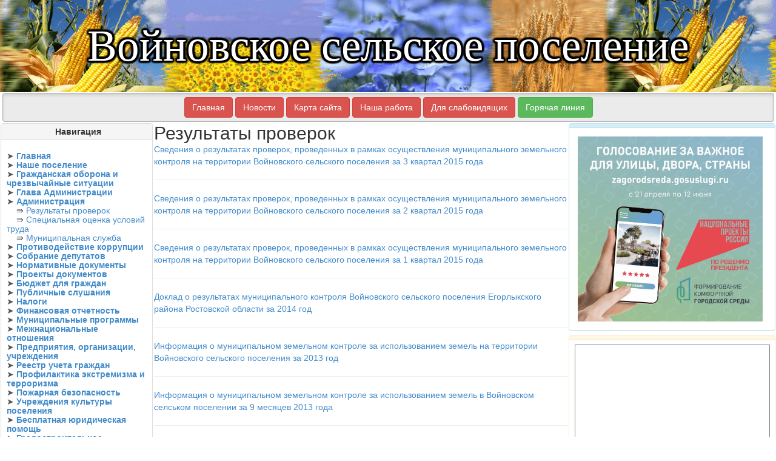

--- FILE ---
content_type: text/html; charset=UTF-8
request_url: https://adminvsp.ru/03_administracia/01_rezults
body_size: 121001
content:

<!DOCTYPE html>
<html lang="ru">

<head>

    <meta charset="utf-8">
    <meta http-equiv="X-UA-Compatible" content="IE=edge">
    <meta name="viewport" content="width=device-width, initial-scale=1.0">    
    <meta name="description" content="Оффициальный сайт Администрация Войновского сельского поселения">
    <meta name="keywords" content="site_keywords">    
        <link rel="shortcut icon" href="https://adminvsp.ru/favicon.png">
    <title>Результаты проверок</title>

<link rel="stylesheet" type="text/css" href="/themes/default/assets/css/bootstrap.css" />



    <link href="https://adminvsp.ru/plugins/pagination/lib/css/pagination.css" rel="stylesheet"><link href="https://adminvsp.ru/plugins/comments/lib/css/shell.css" rel="stylesheet">
    <!-- HTML5 shim and Respond.js IE8 support of HTML5 elements and media queries -->
    <!--[if lt IE 9]>
      <script src="https://oss.maxcdn.com/libs/html5shiv/3.7.0/html5shiv.js"></script>
      <script src="https://oss.maxcdn.com/libs/respond.js/1.3.0/respond.min.js"></script>
    <![endif]-->


<!--Спойлеры -->
<script type="text/javascript">
function view(n) {
    style = document.getElementById(n).style;
    style.display = (style.display == 'block') ? 'none' : 'block';
}
</script>
  </head>
  <body>

    <!-- Wrap all page content here -->
    <div id="wrap">
<table width="100%">
<tr><td id="normvis" height="150" background="/images/header.png"><center><h2 class=texsha>Войновское сельское поселение</h2></center></td></tr>
</table>


<table width="100%"><tr>

<td></td>
<td><div  class="btn-default btn btn-block active nohover">
<center>
<a href="https://adminvsp.ru/" class="  btn btn-danger" role="button">Главная</a>
<a href="https://adminvsp.ru/blog" class="  btn btn-danger" role="button">Новости</a>
<a href="https://adminvsp.ru/map" class="  btn btn-danger" role="button">Карта сайта</a>
<a href="https://adminvsp.ru/noind/nasha_rabota" class="  btn btn-danger" role="button">Наша работа</a>

<a id="specialButton" href="#" class="btn btn-danger">Для слабовидящих</a>
<a href="https://adminvsp.ru/noind/hotline" class="  btn btn-success" role="button">Горячая линия</a>
</div>





</center>
</div></td>
<td></td>

</tr></table><table border="0">

<tr><td align="left" width="300" valign="top">
<div class="panel panel-default"><div class="panel-heading">
<b><center>               Навигация              </center></b></div><div class="panel-body"><div class="blog_content">
<div>
<h5>➤ <b><a href=https://adminvsp.ru/00_main>Главная</a></b><br>➤ <b><a href=https://adminvsp.ru/01_nashe_poselenie>Наше поселение</a></b><br>➤ <b><a href=https://adminvsp.ru/024>Гражданская оборона и чрезвычайные ситуации</a></b><br>➤ <b><a href=https://adminvsp.ru/02_glava_administracii>Глава Администрации</a></b><br>➤ <b><a href=https://adminvsp.ru/03_administracia>Администрация</a></b><br>    ⇛ <a href=https://adminvsp.ru/03_administracia/01_rezults>Результаты проверок</a><br>    ⇛ <a href=https://adminvsp.ru/03_administracia/04_SOUT>Специальная оценка условий труда</a><br>    ⇛ <a href=https://adminvsp.ru/03_administracia/ms>Муниципальная служба</a><br>➤ <b><a href=https://adminvsp.ru/04_corruption>Противодействие коррупции</a></b><br>➤ <b><a href=https://adminvsp.ru/05_sobr_dep>Собрание депутатов</a></b><br>➤ <b><a href=https://adminvsp.ru/06_ndocs>Нормативные документы</a></b><br>➤ <b><a href=https://adminvsp.ru/07_pr_doc>Проекты документов</a></b><br>➤ <b><a href=https://adminvsp.ru/08_budget>Бюджет для граждан</a></b><br>➤ <b><a href=https://adminvsp.ru/09_pub_sl>Публичные слушания</a></b><br>➤ <b><a href=https://adminvsp.ru/10_nalogi>Налоги</a></b><br>➤ <b><a href=https://adminvsp.ru/11_fin_otch>Финансовая отчетность</a></b><br>➤ <b><a href=https://adminvsp.ru/12_mun_prog>Муниципальные программы</a></b><br>➤ <b><a href=https://adminvsp.ru/13_Mo>Межнациональные отношения</a></b><br>➤ <b><a href=https://adminvsp.ru/13_preg_org>Предприятия, организации, учреждения</a></b><br>➤ <b><a href=https://adminvsp.ru/14_reestr>Реестр учета граждан</a></b><br>➤ <b><a href=https://adminvsp.ru/15_extremist_pro>Профилактика экстремизма и терроризма</a></b><br>➤ <b><a href=https://adminvsp.ru/16_pozhbez>Пожарная безопасность</a></b><br>➤ <b><a href=https://adminvsp.ru/17_uch_kult>Учреждения культуры поселения</a></b><br>➤ <b><a href=https://adminvsp.ru/18_bezpl_yur_pom>Бесплатная юридическая помощь</a></b><br>➤ <b><a href=https://adminvsp.ru/19_grad_zon>Градостроительное зонирование</a></b><br>➤ <b><a href=https://adminvsp.ru/20_kobn>Кадастровая оценка объектов недвижимости</a></b><br>➤ <b><a href=https://adminvsp.ru/21_ioos>Информация об объектах, находящихся в муниципальной собственности</a></b><br>➤ <b><a href=https://adminvsp.ru/23_vpr>Выявление правообладателей ранее учтенных объектов недвижимости</a></b><br>➤ <b><a href=https://adminvsp.ru/26_ib>Инициативное бюджетировние</a></b><br>➤ <b><a href=https://adminvsp.ru/28_mk>Муниципальный контроль</a></b><br>➤ <b><a href=https://adminvsp.ru/30_reekl>Реестр кладбищ</a></b><br>➤ <b><a href=https://adminvsp.ru/adm_regl>Административные регламенты</a></b><br>➤ <b><a href=https://adminvsp.ru/fingram>Финансовая грамотность</a></b><br>➤ <b><a href=https://adminvsp.ru/ip>Малое и среднее предпринимательство</a></b><br>➤ <b><a href=https://adminvsp.ru/kadastr>Кадастровая палата</a></b><br>➤ <b><a href=https://adminvsp.ru/kazachestvo>Казачество</a></b><br>➤ <b><a href=https://adminvsp.ru/mszu>Массовые социально значимые услуги</a></b><br>➤ <b><a href=https://adminvsp.ru/obr_gr>Обращения граждан</a></b><br>➤ <b><a href=https://adminvsp.ru/prinf>Прокуратура информирует</a></b><br>➤ <b><a href=https://adminvsp.ru/torgi_>Торги</a></b><br>➤ <b><a href=https://adminvsp.ru/tos>Территориальное общественное самоуправление (ТОС)</a></b><br>➤ <b><a href=https://adminvsp.ru/vuk>ВИРТУАЛЬНЫЙ УЧЕБНО-КОНСУЛЬТАЦИОННЫЙ ПУНКТ ПО ГРАЖДАНСКОЙ ОБОРОНЕ</a></b><br></h5>
</div></div></div></div>

<div class="panel panel-info"><div class="panel-heading">
<b><center>Мы вконтакте</center></b></div><div class="panel-body"><div class="blog_content">
<div>

  <img src="/themes/default/qr1.png" width="100%" alt="image format png" />
  <img src="/themes/default/qr2.png" width="100%" alt="image format png" />

</div></div></div></div>

<div class="panel panel-primary"><div class="panel-heading">
<b></b></div><div class="panel-body"><div class="blog_content">
<div>

<center><a href="http://gosuslugi.ru/" target="_blank" title="Баннер Единого портала государственных и муниципальных услуг (функций)"><img alt="Баннер Единого портала государственных и муниципальных услуг (функций)" src="/themes/default/img/gosuslugi.png"/></a></center>


<a href="https://letters.donland.ru/" class="btn-primary btn">Электронная приемая граждан</a>
    <script type="text/javascript">
       (function(d, t, p) {
           var j = d.createElement(t); j.async = true; j.type = "text/javascript";
           j.src = ("https:" == p ? "https:" : "http:") + "//stat.sputnik.ru/cnt.js";
           var s = d.getElementsByTagName(t)[0]; s.parentNode.insertBefore(j, s);
       })(document, "script", document.location.protocol);
    </script>
<hr><center><a href="https://zakaz.donland.ru"><img width="75%" src="[data-uri]"></a></center>
</div></div></div>


</td>
<td align="left" width="100%" id="Na40" valign="top">
<h2>Результаты проверок</h2>
<p><a href=" /administration/rez_prov/3kv_2015.docx" target="_blank">Сведения о результатах проверок, проведенных в рамках осуществления муниципального земельного контроля на территории Войновского сельского поселения за 3 квартал  2015 года</a></p>
<hr>
<p><a href=" /administration/rez_prov/2kv_2015.doc" target="_blank">Сведения о результатах проверок, проведенных в рамках осуществления муниципального земельного контроля на территории Войновского сельского поселения за 2 квартал  2015 года</a></p>
<hr>
<p><a href=" /administration/rez_prov/1kv_2015.doc" target="_blank">Сведения о результатах проверок, проведенных в рамках осуществления муниципального земельного контроля на территории Войновского сельского поселения за 1 квартал  2015 года</a></p>
<hr>
<p><a href=" /administration/rez_prov/dokl_2014.doc" target="_blank">Доклад о результатах муниципального контроля Войновского сельского поселения Егорлыкского района Ростовской области за 2014 год</a></p>
<hr>
<p><a href=" /administration/rez_prov/info_prov_2013.doc" target="_blank">Информация о муниципальном земельном контроле за использованием земель на территории Войновского сельского поселения за 2013 год</a></p>
<hr>
<p><a href=" /administration/rez_prov/rez_prov_9mes_2013.xls" target="_blank">Информация о муниципальном земельном контроле за использованием земель в Войновском селськом поселении за 9 месяцев 2013 года</a></p>
<hr>
<p><a href=" /administration/rez_prov/rez_prov_6mes_2013.xls" target="_blank">Информация о муниципальном земельном контроле за использованием земель в Войновском селськом поселении за 6 месяцев 2013 года</a></p>
<hr></td>
<td align="left" valign="top">



<div class="panel panel-info"><div class="panel-heading"></div><div class="panel-body"><div class="blog_content">
<div>

<a href="https://zagorodsreda.gosuslugi.ru/?utm_source=cur61&utm_medium=mail" ><img style="margin:5px" src="/themes/default/img/00.png" width="95%"></a>
</div></div></div></div>



<div class="panel panel-warning"><div class="panel-heading"></div><div class="panel-body"><div class="blog_content">
<div>

<div id="e329fb40-widget-pos" style="width: 320px; height: 577px; border: 1px solid gray;"></div>
<script id="e329fb40" src="https://pos.gosuslugi.ru/og/widget/js/main.js" data-src-host="https://pos.gosuslugi.ru/og" data-org-id="9670"></script>

</div></div></div></div>





<div class="panel panel-danger"><div class="panel-heading"><b><center>До Нового Года осталось:</center></b></div><div class="panel-body"><div class="blog_content">
<div>
<script type="text/javascript" src="https://adminvsp.ru/themes/default/assets/js/counter.js"></script>
<center><div id="countdown"></div></center>
</div></div></div></div>



<div class="panel panel-warning"><div class="panel-heading"><b><center>Столкнулись с проблемой — сообщите о ней!</center></b></div><div class="panel-body"><div class="blog_content">
<div>
<a href="/themes/default/qr3.png" rel="iload"><img style="margin:5px" src="/themes/default/qr3.png" width="95%"></a>
</div></div></div></div></td></tr>

</table>

    </div>
    <div id="footer">
      <div class="container">


<p><a href="/files/footer/001.docx" target="_blank">📝Памятка "Стерилизация собак и кошек"</a></p>
<p><a href="/files/footer/002.docx" target="_blank">📝Памятка "Правила содержания и выгула собак"</a></p>
<p><a href="http://voynovskoe.ru/other/pam_antiterror.doc" target="_blank">📝 Памятка поведения при возникновении угрозы совершения террористической акции</a></p>

<p><strong>Администрация муниципального образования &laquo;Войновское сельское поселение&raquo; расположена по адресу: 347676, Ростовская область, Егорлыкский район, хутор Войнов, ул. Садовая, 30</strong></p>
<p>Глава Администрации Войновского сельского поселения &ndash;&nbsp;Гавриленко Владимир Викторович &ndash; телефон/факс: 8 (86370)-43-1-42.<br />
Приемные дни: вторник, среда с 9:00 до 12:00 час., четверг с 14:00 до 17:00 час.</p>
<p>Электронная почта:&nbsp;<a href="mailto:sp10107@egor.donpac.ru">sp10107@donpac.ru</a></p>


<p><a href="http://donland.ru/Default.aspx?pageid=127246" target="_blank">Опрос населения об оценке эффективности деятельности руководителей органов местного самоуправления муниципальных образований, унитарных предприятий и учреждений, акционерных обществ, осуществляющих оказание услуг населению (Опрос проводится по итогам работы руководителей за 2014 год в период с 01.02.2015 по 01.04.2015) (Ссылка на Официальный портал Правительства Ростовской области)</a></p>

<p><a href="https://lk2.service.nalog.ru/lk/" target="_blank" title="Для перехода к сервису «Личный кабинет налогоплательщика для физических лиц» нажмите на изображение"><img alt="" src="http://voynovskoe.ru/images/lk1.gif" /></a></p>
<center><a href="https://mineconomikiro.donland.ru/documents/active/131170/"><img width="75%" src="[data-uri]"></a></center>

<p>&copy; Официальный сайт Администрации Войновского сельского поселения. 2014-2019</p>

      </div>
    </div>




    <script src="https://adminvsp.ru/themes/default/assets/js/jquery.min.js"></script>
<script src="https://adminvsp.ru/themes/default/assets/js/uhpvfull.js"></script>
    <script src="https://adminvsp.ru/themes/default/assets/js/bootstrap.js"></script>
    <script src="https://adminvsp.ru/themes/default/assets/js/iLoad.js"></script>

<div style="display: none;">
<!--LiveInternet counter-->
<a href="//www.liveinternet.ru/click" target="_blank"><img id="licnt42D6" width="88" height="120" style="border:0" title="LiveInternet: показано количество просмотров и посетителей" src="[data-uri]" alt=""/></a><script>(function(d,s){d.getElementById("licnt42D6").src="//counter.yadro.ru/hit?t27.6;r"+escape(d.referrer)+((typeof(s)=="undefined")?"":";s"+s.width+"*"+s.height+"*"+(s.colorDepth?s.colorDepth:s.pixelDepth))+";u"+escape(d.URL)+";h"+escape(d.title.substring(0,150))+";"+Math.random()})(document,screen)</script>
<!--/LiveInternet-->
<!-- Yandex.Metrika informer --><a href="https://metrika.yandex.ru/stat/?id=28361531&amp;from=informer" target="_blank" rel="nofollow"><img src="//bs.yandex.ru/informer/28361531/1_1_FFFFFFFF_EFEFEFFF_0_uniques" style="width:80px; height:15px; border:0;" alt="Яндекс.Метрика" title="Яндекс.Метрика: данные за сегодня (уникальные посетители)" onclick="try{Ya.Metrika.informer({i:this,id:28361531,lang:'ru'});return false}catch(e){}"/></a><!-- /Yandex.Metrika informer --><!-- Yandex.Metrika counter --><script type="text/javascript">(function (d, w, c) { (w[c] = w[c] || []).push(function() { try { w.yaCounter28361531 = new Ya.Metrika({id:28361531, webvisor:true, clickmap:true, trackLinks:true, accurateTrackBounce:true}); } catch(e) { } }); var n = d.getElementsByTagName("script")[0], s = d.createElement("script"), f = function () { n.parentNode.insertBefore(s, n); }; s.type = "text/javascript"; s.async = true; s.src = (d.location.protocol == "https:" ? "https:" : "http:") + "//mc.yandex.ru/metrika/watch.js"; if (w.opera == "[object Opera]") { d.addEventListener("DOMContentLoaded", f, false); } else { f(); } })(document, window, "yandex_metrika_callbacks");</script><noscript><div><img src="//mc.yandex.ru/watch/28361531" style="position:absolute; left:-9999px;" alt="" /></div></noscript><!-- /Yandex.Metrika counter -->
< id="normvis" style="position: fixed;bottom:-2px; clear: both; right:-2px;"><a href="/index.php?wb"><img src="/images/eye.png" border="0" width="100" title="Для слабовидящих"></a></span>


    <script src="https://adminvsp.ru/plugins/pagination/lib/js/pagination.js"></script>





 </body>
</html>

--- FILE ---
content_type: text/css
request_url: https://adminvsp.ru/plugins/pagination/lib/css/pagination.css
body_size: 987
content:
.blog_posts
{
	background:#FFF;
	display:block;
	border-radius:.25em;
	margin:.25em auto;
	padding:.3em;
}

.blog_title
{
	display:block;
	margin:0;
}

.blog_title a
{
	color:#555;
	padding:.25em;
}

.blog_title a:hover
{
	color:#222;
	text-decoration:none;
}

.blog_date
{
	display:block;
	background:#F8F8F8;
	color:#555;
	border-color:#E7E7E7;
	border-style:solid;
	border-width:0 0 1px;
	padding:.2em;
}

.blog_content
{
	display:block;
	background:#FFF;
	color:#555;
	border-radius:.25em;
	padding:.25em;
}

.pagination>li>a,.pagination>li>span
{
	position:relative;
	float:left;
	margin-left:-1px;
	line-height:1.428571;
	text-decoration:none;
	background-color:#FFF;
	border:1px solid #EEE;
	color:#555;
	padding:6px 12px;
}

.pagination>.active>a,.pagination>.active>span,.pagination>.active>a:hover,.pagination>.active>span:hover,.pagination>.active>a:focus,.pagination>.active>span:focus
{
	z-index:2;
	color:#FFF;
	cursor:default;
	background-color:#555;
	border-color:#222;
}

--- FILE ---
content_type: text/css
request_url: https://adminvsp.ru/plugins/comments/lib/css/shell.css
body_size: 3425
content:
.comment-header
{
	padding-top:2em;
	margin:-.5em 0 1em;
}

.comment-list,.comment-list li
{
	list-style:none;
	margin:0;
	padding:0;
}

.comment-list
{
	margin-bottom:2em;
}

.comment-list .comment
{
	border-top:1px dashed #F2F5F5;
	padding:1em;
}

.comment-list-reply
{
	margin-left:1em;
	padding-left:40px;
}

.comment-list-reply-line-1 div:first-child
{
	text-align:right;
	margin-top:-2em;
	padding:1em;
}

.comment-avatar img
{
	display:block;
	max-width:none;
	max-height:none;
	min-width:0;
	min-height:0;
	background:none;
	border:none;
	outline:none;
	overflow:hidden;
	margin:0;
	padding:0;
}

.comment-detail
{
	overflow:hidden;
}

.comment-name
{
	font-weight:700;
	float:left;
}

.comment-time
{
	float:right;
}

.comment-message
{
	padding-top:5px;
	margin-top:5px;
	border-top:1px solid #F2F5F5;
}

.comment-footer-line-1
{
	text-align:right;
}

.comment-pager
{
	line-height:2.1em;
	margin:0 0 1em;
}

.comment-pager a,.comment-pager span
{
	display:inline;
	background-color:#F7F7F7;
	border:1px solid transparent;
	color:#aaa;
	text-decoration:none!important;
	-webkit-border-radius:3px;
	-moz-border-radius:3px;
	border-radius:3px;
	padding:3px 7px;
}

.comment-pager a
{
	background-color:#005C8B;
	color:#FFF;
}

.comment-pager a:focus,.comment-pager a:hover
{
	background-color:#156C98;
}

.comment-form:after,.comment-form-reply:after
{
	content:" ";
	display:table;
	clear:both;
}

.comment-list .comment-form
{
	margin-bottom:10em;
}

.comment-list .comment-guest .comment-form
{
	margin-right:-1em;
	margin-left:-1em;
}

.comment-form-name,.comment-form-email,.comment-form-url,.comment-form-math
{
	float:left;
	clear:left;
	width:180px;
	margin:0 0 10px;
}

.comment-form-message
{
	margin:0 0 10px 190px;
}

.comment-form .comment-form-status
{
	padding-top:2em;
}

.comment-form input,.comment-form textarea,.comment-form-reply input,.comment-form-reply textarea
{
	display:block;
	width:100%;
}

.comment-form-message textarea
{
	height:150px;
}

.comment-form-math span
{
	padding-top:4px;
}

.comment-form-math span:after
{
	content:" = ";
}

.comment-form-math input
{
	width:30px;
	margin:0 0 0 10px;
}

.comment-form-submit
{
	display:block;
	float:right;
}

.comment-form-cancel
{
	display:block;
	float:left;
}

.comment-is-admin,.comment-reply-cancel
{
	font-weight:400;
	margin-right:1em;
	position:relative;
	top:1px;
}

.message-error,.message-success
{
	line-height:1;
	border:1px solid;
	border-radius:3px;
	margin:0 0 1em;
	padding:.9em 1em;
}

.message-error
{
	background-color:#FFE8ED;
	color:#A59395;
	border-color:#F2DCE1;
}

.message-success
{
	background-color:#EAFFE8;
	color:#A2B2A2;
	border-color:#E1F5DF;
}

.comment-list .comment-admin
{
	background-color:#F2F5F5;
	border-top-color:#E3E8E8;
}

.comment-list-reply .comment-reply,span.comment-pager-prev,span.comment-pager-next
{
	display:none;
}

.comment-list-reply .comment-message,.comment-list .comment-admin .comment-message
{
	border-top-color:#E3E8E8;
}

.comment-avatar,.comment-form-math span,.comment-form-math input
{
	float:left;
}

.comment-avatar + .comment-detail,.comment-avatar + .comment-detail + .comment-message
{
	margin-left:50px;
}

@media max-width600px {
	.comment-form-name,.comment-form-email,.comment-form-url,.comment-form-math,.comment-form-message
	{
		display:block;
		float:none;
		width:auto;
		margin-left:0;
		overflow:hidden;
	}
	
	.comment-list-reply
	{
		padding-left:1em;
	}
}

--- FILE ---
content_type: application/javascript
request_url: https://adminvsp.ru/themes/default/assets/js/uhpvfull.js
body_size: 52121
content:
var $ua=window.navigator.userAgent;
var $msie=$ua.indexOf("MSIE ");
var $special;
jQuery("html").hide();
(function($) {
    $.fn.removeClassWild=function(mask) {
        return this.removeClass(function(index, cls) {
            var re=mask.replace(/\*/g, "\\S+");
            return(cls.match(new RegExp("\\b"+re+"", "g"))||[]).join(" ")
        }
        )
    }
    ;
    special= {
        Reset:function() {
            $special= {
                active: 1, color: 1, font_family: 1, font_size: 1, line_height: 1, letter_spacing: 1, images: 1
            }
            ;
            $.cookie("special", $special, {
                path: "/"
            }
            )
        }
        , Set:function() {
            $("html").removeClassWild("special-*").addClass("special-color-"+$special.color).addClass("special-font-size-"+$special.font_size).addClass("special-font-family-"+$special.font_family).addClass("special-line-height-"+$special.line_height).addClass("special-letter-spacing-"+$special.letter_spacing).addClass("special-images-"+$special.images);
            $("#special button").removeClass("active");
            $(".special-color button[value="+$special.color+"]").addClass("active");
            $(".special-font-size button[value="+$special.font_size+"]").addClass("active");
            $(".special-font-family button[value="+$special.font_family+"]").addClass("active");
            $(".special-line-height button[value="+$special.line_height+"]").addClass("active");
            $(".special-letter-spacing button[value="+$special.letter_spacing+"]").addClass("active");
            $(".special-images button").val($special.images);
            special.ToggleImages()
        }
        , ToggleImages:function() {
            $("img").each(function() {
                if($special.images) {
                    if($(this).data("src"))$(this).attr("src", $(this).data("src"));
                    if($(this).data("srcset"))$(this).attr("srcset", $(this).data("srcset"))
                }
                else {
                    $(this).data("src", $(this).attr("src"));
                    if($(this).attr("srcset"))$(this).data("srcset", $(this).attr("srcset"));
                    $(this).removeAttr("src");
                    if($(this).attr("srcset"))$(this).removeAttr("srcset")
                }
            }
            )
        }
        , Off:function() {
            if($("#specialButton").length) {
                $("html").removeClass("special").removeClassWild("special-*");
                $("i.special-audio").remove();
                if(responsiveVoice.isPlaying())responsiveVoice.cancel();
                $("audio").remove();
                $("#special").remove();
                $.removeCookie("special", {
                    path: "/"
                }
                );
                $("#specialButton").show()
            }
            else {
                if($msie>0) {
                    var url=window.location+"";
                    if(url.indexOf("template=")>=0) {
                        window.location=url.replace(/template=\d+/g, "template=0")
                    }
                    else {
                        window.location=url+"?template=0"
                    }
                }
                else {
                    $.post(window.location.origin+window.location.pathname, {
                        template: 0
                    }
                    , function() {
                        window.location=window.location.origin+window.location.pathname
                    }
                    )
                }
            }
        }
        , On:function() {
            $("head").append($('<link rel="stylesheet" type="text/css" />').attr("href", "/themes/default/assets/js/special.css"));
            if(!$special)special.Reset();
            if($("#specialButton").length) {
                $special.active=1;
                $.cookie("special", $special, {
                    path: "/"
                }
                );
                $("#specialButton").hide()
            }
            $("html").addClass("special");
            $("body").prepend($($tpl));
            special.Set();
            $("#special button").on("click", function() {
                var parent=$(this).parent().attr("class").replace("special-", "");
                if(parent) {
                    $("#special .special-"+parent+" button").removeClass("active");
                    switch(parent) {
                        case"color": $special.color=parseInt($(this).val());
                        $(this).addClass("active");
                        $("html").removeClassWild("special-"+parent+"-*").addClass("special-"+parent+"-"+$(this).val());
                        $.cookie("special", $special, {
                            path: "/"
                        }
                        );
                        break;
                        case"font-size":$special.font_size=parseInt($(this).val());
                        $(this).addClass("active");
                        $("html").removeClassWild("special-"+parent+"-*").addClass("special-"+parent+"-"+$(this).val());
                        $.cookie("special", $special, {
                            path: "/"
                        }
                        );
                        break;
                        case"font-family":$special.font_family=parseInt($(this).val());
                        $(this).addClass("active");
                        $("html").removeClassWild("special-"+parent+"-*").addClass("special-"+parent+"-"+$(this).val());
                        $.cookie("special", $special, {
                            path: "/"
                        }
                        );
                        break;
                        case"line-height":$special.line_height=parseInt($(this).val());
                        $(this).addClass("active");
                        $("html").removeClassWild("special-"+parent+"-*").addClass("special-"+parent+"-"+$(this).val());
                        $.cookie("special", $special, {
                            path: "/"
                        }
                        );
                        break;
                        case"letter-spacing":$special.letter_spacing=parseInt($(this).val());
                        $(this).addClass("active");
                        $("html").removeClassWild("special-"+parent+"-*").addClass("special-"+parent+"-"+$(this).val());
                        $.cookie("special", $special, {
                            path: "/"
                        }
                        );
                        break;
                        case"images":$special.images=$special.images?0:1;
                        $(this).val($special.images);
                        special.ToggleImages();
                        $.cookie("special", $special, {
                            path: "/"
                        }
                        );
                        break;
                        case"audio":if($(this).val()==1) {
                            $("i.special-audio").remove();
                            if(responsiveVoice.isPlaying())responsiveVoice.cancel();
                            $("p,h1,h2,h3,h4,h5,h6,li,dt,dd,a,b,u,i,div.audiotext").off();
                            $(this).val(0)
                        }
                        else {
                            responsiveVoice.speak("Включено озвучивание текста.", "Russian Female");
                            $(this).addClass("active");
                            $(this).val(1);
                            $("p,h1,h2,h3,h4,h5,h6,li,dt,dd,a,b,u,i,div.audiotext").on("mouseover", function() {
                                if(responsiveVoice.isPlaying())responsiveVoice.cancel();
                                responsiveVoice.speak($(this).text().trim(), "Russian Female")
                            }
                            )
                        }
                        break;
                        case"settings":$("#special-settings-body").slideToggle();
                        break;
                        case"settings-close":$("#special-settings-body").slideUp();
                        break;
                        case"reset":special.Reset();
                        special.Set();
                        $("#special-settings-body").slideUp();
                        break;
                        case"quit":special.Off();
                        location.reload(true);
                        break
                    }
                }
            }
            )
        }
    }
}

)(jQuery);
jQuery(function($) {
    $version="1.3";
    $.cookie.json=true;
    $special=$.cookie("special");
    if($("#specialButton").length) {
        $subversion="lite";
        if($special&&$special.active)special.On();
        $("#specialButton").on("click", special.On)
    }
    else {
        $subversion="pro";
        special.On()
    }
    console.info("Special version %s (%s).\nUser agent: %s", $version, $subversion, $ua);
    $("html").fadeIn(1e3)
}

);
(function(factory) {
    if(typeof define==="function"&&define.amd) {
        define(["jquery"], factory)
    }
    else if(typeof exports==="object") {
        factory(require("jquery"))
    }
    else {
        factory(jQuery)
    }
}

)(function($) {
    var pluses=/\+/g;
    function encode(s) {
        return config.raw?s: encodeURIComponent(s)
    }
    function decode(s) {
        return config.raw?s: decodeURIComponent(s)
    }
    function stringifyCookieValue(value) {
        return encode(config.json?JSON.stringify(value): String(value))
    }
    function parseCookieValue(s) {
        if(s.indexOf('"')===0) {
            s=s.slice(1, -1).replace(/\\"/g,'"').replace(/\\\\/g,"\\")}try{s=decodeURIComponent(s.replace(pluses," "));return config.json?JSON.parse(s):s}catch(e){}}function read(s,converter){var value=config.raw?s:parseCookieValue(s);return $.isFunction(converter)?converter(value):value}var config=$.cookie=function(key,value,options){if(value!==undefined&&!$.isFunction(value)){options=$.extend({},config.defaults,options);if(typeof options.expires==="number"){var days=options.expires,t=options.expires=new Date;t.setTime(+t+days*864e5)}return document.cookie=[encode(key),"=",stringifyCookieValue(value),options.expires?"; expires="+options.expires.toUTCString():"",options.path?"; path="+options.path:"",options.domain?"; domain="+options.domain:"",options.secure?"; secure":""].join("")}var result=key?undefined:{};var cookies=document.cookie?document.cookie.split("; "):[];for(var i=0,l=cookies.length;i<l;i++){var parts=cookies[i].split("=");var name=decode(parts.shift());var cookie=parts.join("=");if(key&&key===name){result=read(cookie,value);break}if(!key&&(cookie=read(cookie))!==undefined){result[name]=cookie}}return result};config.defaults={};$.removeCookie=function(key,options){if($.cookie(key)===undefined){return false}$.cookie(key,"",$.extend({},options,{expires:-1}));return!$.cookie(key)}});if("undefined"!=typeof responsiveVoice)console.log("ResponsiveVoice already loaded"),console.log(responsiveVoice);else var ResponsiveVoice=function(){var a=this;a.version="1.5.0";console.log("ResponsiveVoice r"+a.version);a.responsivevoices=[{name:"UK English Female",flag:"gb",gender:"f",voiceIDs:[3,5,1,6,7,171,201,8]},{name:"UK English Male",flag:"gb",gender:"m",voiceIDs:[0,4,2,75,202,159,6,7]},{name:"US English Female",flag:"us",gender:"f",voiceIDs:[39,40,41,42,43,173,205,204,235,44]},{name:"Arabic Male",flag:"ar",gender:"m",voiceIDs:[96,95,97,196,98],deprecated:!0},{name:"Arabic Female",flag:"ar",gender:"f",voiceIDs:[96,95,97,196,98]},{name:"Armenian Male",flag:"hy",gender:"f",voiceIDs:[99]},{name:"Australian Female",flag:"au",gender:"f",voiceIDs:[87,86,5,201,88]},{name:"Brazilian Portuguese Female",flag:"br",gender:"f",voiceIDs:[245,124,123,125,186,223,126]},{name:"Chinese Female",flag:"cn",gender:"f",voiceIDs:[249,58,59,60,155,191,231,61]},{name:"Chinese (Hong Kong) Female",flag:"hk",gender:"f",voiceIDs:[192,193,232,250,251,252]},{name:"Chinese Taiwan Female",flag:"tw",gender:"f",voiceIDs:[252,194,233,253,254,255]},{name:"Czech Female",flag:"cz",gender:"f",voiceIDs:[101,100,102,197,103]},{name:"Danish Female",flag:"dk",gender:"f",voiceIDs:[105,104,106,198,107]},{name:"Deutsch Female",flag:"de",gender:"f",voiceIDs:[27,28,29,30,31,78,170,199,32]},{name:"Dutch Female",flag:"nl",gender:"f",voiceIDs:[243,219,84,157,158,184,45]},{name:"Finnish Female",flag:"fi",gender:"f",voiceIDs:[90,89,91,209,92]},{name:"French Female",flag:"fr",gender:"f",voiceIDs:[240,21,22,23,77,178,210,26]},{name:"Greek Female",flag:"gr",gender:"f",voiceIDs:[62,63,80,200,64]},{name:"Hatian Creole Female",flag:"ht",gender:"f",voiceIDs:[109]},{name:"Hindi Female",flag:"hi",gender:"f",voiceIDs:[247,66,154,179,213,67]},{name:"Hungarian Female",flag:"hu",gender:"f",voiceIDs:[9,10,81,214,11]},{name:"Indonesian Female",flag:"id",gender:"f",voiceIDs:[241,111,112,180,215,113]},{name:"Italian Female",flag:"it",gender:"f",voiceIDs:[242,33,34,35,36,37,79,181,216,38]},{name:"Japanese Female",flag:"jp",gender:"f",voiceIDs:[248,50,51,52,153,182,217,53]},{name:"Korean Female",flag:"kr",gender:"f",voiceIDs:[54,55,56,156,183,218,57]},{name:"Latin Female",flag:"va",gender:"f",voiceIDs:[114]},{name:"Norwegian Female",flag:"no",gender:"f",voiceIDs:[72,73,221,74]},{name:"Polish Female",flag:"pl",gender:"f",voiceIDs:[244,120,119,121,185,222,122]},{name:"Portuguese Female",flag:"br",gender:"f",voiceIDs:[128,127,129,187,224,130]},{name:"Romanian Male",flag:"ro",gender:"m",voiceIDs:[151,150,152,225,46]},{name:"Russian Female",flag:"ru",gender:"f",voiceIDs:[246,47,48,83,188,226,49]},{name:"Slovak Female",flag:"sk",gender:"f",voiceIDs:[133,132,134,227,135]},{name:"Spanish Female",flag:"es",gender:"f",voiceIDs:[19,238,16,17,18,20,76,174,207,15]},{name:"Spanish Latin American Female",flag:"es",gender:"f",voiceIDs:[239,137,136,138,175,208,139]},{name:"Swedish Female",flag:"sv",gender:"f",voiceIDs:[85,148,149,228,65]},{name:"Tamil Male",flag:"hi",gender:"m",voiceIDs:[141]},{name:"Thai Female",flag:"th",gender:"f",voiceIDs:[143,142,144,189,229,145]},{name:"Turkish Female",flag:"tr",gender:"f",voiceIDs:[69,70,82,190,230,71]},{name:"Afrikaans Male",flag:"af",gender:"m",voiceIDs:[93]},{name:"Albanian Male",flag:"sq",gender:"m",voiceIDs:[94]},{name:"Bosnian Male",flag:"bs",gender:"m",voiceIDs:[14]},{name:"Catalan Male",flag:"catalonia",gender:"m",voiceIDs:[68]},{name:"Croatian Male",flag:"hr",gender:"m",voiceIDs:[13]},{name:"Czech Male",flag:"cz",gender:"m",voiceIDs:[161]},{name:"Danish Male",flag:"da",gender:"m",voiceIDs:[162],deprecated:!0},{name:"Esperanto Male",flag:"eo",gender:"m",voiceIDs:[108]},{name:"Finnish Male",flag:"fi",gender:"m",voiceIDs:[160],deprecated:!0},{name:"Greek Male",flag:"gr",gender:"m",voiceIDs:[163],deprecated:!0},{name:"Hungarian Male",flag:"hu",gender:"m",voiceIDs:[164]},{name:"Icelandic Male",flag:"is",gender:"m",voiceIDs:[110]},{name:"Latin Male",flag:"va",gender:"m",voiceIDs:[165],deprecated:!0},{name:"Latvian Male",flag:"lv",gender:"m",voiceIDs:[115]},{name:"Macedonian Male",flag:"mk",gender:"m",voiceIDs:[116]},{name:"Moldavian Male",flag:"md",gender:"m",voiceIDs:[117]},{name:"Montenegrin Male",flag:"me",gender:"m",voiceIDs:[118]},{name:"Norwegian Male",flag:"no",gender:"m",voiceIDs:[166]},{name:"Serbian Male",flag:"sr",gender:"m",voiceIDs:[12]},{name:"Serbo-Croatian Male",flag:"hr",gender:"m",voiceIDs:[131]},{name:"Slovak Male",flag:"sk",gender:"m",voiceIDs:[167],deprecated:!0},{name:"Swahili Male",flag:"sw",gender:"m",voiceIDs:[140]},{name:"Swedish Male",flag:"sv",gender:"m",voiceIDs:[168],deprecated:!0},{name:"Vietnamese Male",flag:"vi",gender:"m",voiceIDs:[146],deprecated:!0},{name:"Welsh Male",flag:"cy",gender:"m",voiceIDs:[147]},{name:"US English Male",flag:"us",gender:"m",voiceIDs:[0,4,2,6,7,75,159,234,236,237]},{name:"Fallback UK Female",flag:"gb",gender:"f",voiceIDs:[8]}];a.voicecollection=[{name:"Google UK English Male"},{name:"Agnes"},{name:"Daniel Compact"},{name:"Google UK English Female"},{name:"en-GB",rate:.25,pitch:1},{name:"en-AU",rate:.25,pitch:1},{name:"inglés Reino Unido"},{name:"English United Kingdom"},{name:"Fallback en-GB Female",lang:"en-GB",fallbackvoice:!0},{name:"Eszter Compact"},{name:"hu-HU",rate:.4},{name:"Fallback Hungarian",lang:"hu",fallbackvoice:!0,service:"g2"},{name:"Fallback Serbian",lang:"sr",fallbackvoice:!0},{name:"Fallback Croatian",lang:"hr",fallbackvoice:!0},{name:"Fallback Bosnian",lang:"bs",fallbackvoice:!0},{name:"Fallback Spanish",lang:"es",fallbackvoice:!0},{name:"Spanish Spain"},{name:"español España"},{name:"Diego Compact",rate:.3},{name:"Google Español"},{name:"es-ES",rate:.2},{name:"Google Français"},{name:"French France"},{name:"francés Francia"},{name:"Virginie Compact",rate:.5},{name:"fr-FR",rate:.25},{name:"Fallback French",lang:"fr",fallbackvoice:!0},{name:"Google Deutsch"},{name:"German Germany"},{name:"alemán Alemania"},{name:"Yannick Compact",rate:.5},{name:"de-DE",rate:.25},{name:"Fallback Deutsch",lang:"de",fallbackvoice:!0},{name:"Google Italiano"},{name:"Italian Italy"},{name:"italiano Italia"},{name:"Paolo Compact",rate:.5},{name:"it-IT",rate:.25},{name:"Fallback Italian",lang:"it",fallbackvoice:!0},{name:"Google US English",timerSpeed:1},{name:"English United States"},{name:"inglés Estados Unidos"},{name:"Vicki"},{name:"en-US",rate:.2,pitch:1,timerSpeed:1.3},{name:"Fallback English",lang:"en-US",fallbackvoice:!0,timerSpeed:0},{name:"Fallback Dutch",lang:"nl",fallbackvoice:!0,timerSpeed:0},{name:"Fallback Romanian",lang:"ro",fallbackvoice:!0},{name:"Milena Compact"},{name:"ru-RU",rate:.25},{name:"Fallback Russian",lang:"ru",fallbackvoice:!0},{name:"Google 日本人",timerSpeed:1},{name:"Kyoko Compact"},{name:"ja-JP",rate:.25},{name:"Fallback Japanese",lang:"ja",fallbackvoice:!0},{name:"Google 한국의",timerSpeed:1},{name:"Narae Compact"},{name:"ko-KR",rate:.25},{name:"Fallback Korean",lang:"ko",fallbackvoice:!0},{name:"Google 中国的",timerSpeed:1},{name:"Ting-Ting Compact"},{name:"zh-CN",rate:.25},{name:"Fallback Chinese",lang:"zh-CN",fallbackvoice:!0},{name:"Alexandros Compact"},{name:"el-GR",rate:.25},{name:"Fallback Greek",lang:"el",fallbackvoice:!0,service:"g2"},{name:"Fallback Swedish",lang:"sv",fallbackvoice:!0,service:"g2"},{name:"hi-IN",rate:.25},{name:"Fallback Hindi",lang:"hi",fallbackvoice:!0},{name:"Fallback Catalan",lang:"ca",fallbackvoice:!0},{name:"Aylin Compact"},{name:"tr-TR",rate:.25},{name:"Fallback Turkish",lang:"tr",fallbackvoice:!0},{name:"Stine Compact"},{name:"no-NO",rate:.25},{name:"Fallback Norwegian",lang:"no",fallbackvoice:!0,service:"g2"},{name:"Daniel"},{name:"Monica"},{name:"Amelie"},{name:"Anna"},{name:"Alice"},{name:"Melina"},{name:"Mariska"},{name:"Yelda"},{name:"Milena"},{name:"Xander"},{name:"Alva"},{name:"Lee Compact"},{name:"Karen"},{name:"Fallback Australian",lang:"en-AU",fallbackvoice:!0},{name:"Mikko Compact"},{name:"Satu"},{name:"fi-FI",rate:.25},{name:"Fallback Finnish",lang:"fi",fallbackvoice:!0,service:"g2"},{name:"Fallback Afrikans",lang:"af",fallbackvoice:!0},{name:"Fallback Albanian",lang:"sq",fallbackvoice:!0},{name:"Maged Compact"},{name:"Tarik"},{name:"ar-SA",rate:.25},{name:"Fallback Arabic",lang:"ar",fallbackvoice:!0,service:"g2"},{name:"Fallback Armenian",lang:"hy",fallbackvoice:!0,service:"g2"},{name:"Zuzana Compact"},{name:"Zuzana"},{name:"cs-CZ",rate:.25},{name:"Fallback Czech",lang:"cs",fallbackvoice:!0,service:"g2"},{name:"Ida Compact"},{name:"Sara"},{name:"da-DK",rate:.25},{name:"Fallback Danish",lang:"da",fallbackvoice:!0,service:"g2"},{name:"Fallback Esperanto",lang:"eo",fallbackvoice:!0},{name:"Fallback Hatian Creole",lang:"ht",fallbackvoice:!0},{name:"Fallback Icelandic",lang:"is",fallbackvoice:!0},{name:"Damayanti"},{name:"id-ID",rate:.25},{name:"Fallback Indonesian",lang:"id",fallbackvoice:!0},{name:"Fallback Latin",lang:"la",fallbackvoice:!0,service:"g2"},{name:"Fallback Latvian",lang:"lv",fallbackvoice:!0},{name:"Fallback Macedonian",lang:"mk",fallbackvoice:!0},{name:"Fallback Moldavian",lang:"mo",fallbackvoice:!0,service:"g2"},{name:"Fallback Montenegrin",lang:"sr-ME",fallbackvoice:!0},{name:"Agata Compact"},{name:"Zosia"},{name:"pl-PL",rate:.25},{name:"Fallback Polish",lang:"pl",fallbackvoice:!0},{name:"Raquel Compact"},{name:"Luciana"},{name:"pt-BR",rate:.25},{name:"Fallback Brazilian Portugese",lang:"pt-BR",fallbackvoice:!0,service:"g2"},{name:"Joana Compact"},{name:"Joana"},{name:"pt-PT",rate:.25},{name:"Fallback Portuguese",lang:"pt-PT",fallbackvoice:!0},{name:"Fallback Serbo-Croation",lang:"sh",fallbackvoice:!0,service:"g2"},{name:"Laura Compact"},{name:"Laura"},{name:"sk-SK",rate:.25},{name:"Fallback Slovak",lang:"sk",fallbackvoice:!0,service:"g2"},{name:"Javier Compact"},{name:"Paulina"},{name:"es-MX",rate:.25},{name:"Fallback Spanish (Latin American)",lang:"es-419",fallbackvoice:!0,service:"g2"},{name:"Fallback Swahili",lang:"sw",fallbackvoice:!0},{name:"Fallback Tamil",lang:"ta",fallbackvoice:!0},{name:"Narisa Compact"},{name:"Kanya"},{name:"th-TH",rate:.25},{name:"Fallback Thai",lang:"th",fallbackvoice:!0},{name:"Fallback Vietnamese",lang:"vi",fallbackvoice:!0},{name:"Fallback Welsh",lang:"cy",fallbackvoice:!0},{name:"Oskar Compact"},{name:"sv-SE",rate:.25},{name:"Simona Compact"},{name:"Ioana"},{name:"ro-RO",rate:.25},{name:"Kyoko"},{name:"Lekha"},{name:"Ting-Ting"},{name:"Yuna"},{name:"Xander Compact"},{name:"nl-NL",rate:.25},{name:"Fallback UK English Male",lang:"en-GB",fallbackvoice:!0,service:"g1",voicename:"rjs"},{name:"Finnish Male",lang:"fi",fallbackvoice:!0,service:"g1",voicename:""},{name:"Czech Male",lang:"cs",fallbackvoice:!0,service:"g1",voicename:""},{name:"Danish Male",lang:"da",fallbackvoice:!0,service:"g1",voicename:""},{name:"Greek Male",lang:"el",fallbackvoice:!0,service:"g1",voicename:"",rate:.25},{name:"Hungarian Male",lang:"hu",fallbackvoice:!0,service:"g1",voicename:""},{name:"Latin Male",lang:"la",fallbackvoice:!0,service:"g1",voicename:""},{name:"Norwegian Male",lang:"no",fallbackvoice:!0,service:"g1",voicename:""},{name:"Slovak Male",lang:"sk",fallbackvoice:!0,service:"g1",voicename:""},{name:"Swedish Male",lang:"sv",fallbackvoice:!0,service:"g1",voicename:""},{name:"Fallback US English Male",lang:"en",fallbackvoice:!0,service:"tts-api",voicename:""},{name:"German Germany",lang:"de_DE"},{name:"English United Kingdom",lang:"en_GB"},{name:"English India",lang:"en_IN"},{name:"English United States",lang:"en_US"},{name:"Spanish Spain",lang:"es_ES"},{name:"Spanish Mexico",lang:"es_MX"},{name:"Spanish United States",lang:"es_US"},{name:"French Belgium",lang:"fr_BE"},{name:"French France",lang:"fr_FR"},{name:"Hindi India",lang:"hi_IN"},{name:"Indonesian Indonesia",lang:"in_ID"},{name:"Italian Italy",lang:"it_IT"},{name:"Japanese Japan",lang:"ja_JP"},{name:"Korean South Korea",lang:"ko_KR"},{name:"Dutch Netherlands",lang:"nl_NL"},{name:"Polish Poland",lang:"pl_PL"},{name:"Portuguese Brazil",lang:"pt_BR"},{name:"Portuguese Portugal",lang:"pt_PT"},{name:"Russian Russia",lang:"ru_RU"},{name:"Thai Thailand",lang:"th_TH"},{name:"Turkish Turkey",lang:"tr_TR"},{name:"Chinese China",lang:"zh_CN_#Hans"},{name:"Chinese Hong Kong",lang:"zh_HK_#Hans"},{name:"Chinese Hong Kong",lang:"zh_HK_#Hant"},{name:"Chinese Taiwan",lang:"zh_TW_#Hant"},{name:"Alex"},{name:"Maged",lang:"ar-SA"},{name:"Zuzana",lang:"cs-CZ"},{name:"Sara",lang:"da-DK"},{name:"Anna",lang:"de-DE"},{name:"Melina",lang:"el-GR"},{name:"Karen",lang:"en-AU"},{name:"Daniel",lang:"en-GB"},{name:"Moira",lang:"en-IE"},{name:"Samantha (Enhanced)",lang:"en-US"},{name:"Samantha",lang:"en-US"},{name:"Tessa",lang:"en-ZA"},{name:"Monica",lang:"es-ES"},{name:"Paulina",lang:"es-MX"},{name:"Satu",lang:"fi-FI"},{name:"Amelie",lang:"fr-CA"},{name:"Thomas",lang:"fr-FR"},{name:"Carmit",lang:"he-IL"},{name:"Lekha",lang:"hi-IN"},{name:"Mariska",lang:"hu-HU"},{name:"Damayanti",lang:"id-ID"},{name:"Alice",lang:"it-IT"},{name:"Kyoko",lang:"ja-JP"},{name:"Yuna",lang:"ko-KR"},{name:"Ellen",lang:"nl-BE"},{name:"Xander",lang:"nl-NL"},{name:"Nora",lang:"no-NO"},{name:"Zosia",lang:"pl-PL"},{name:"Luciana",lang:"pt-BR"},{name:"Joana",lang:"pt-PT"},{name:"Ioana",lang:"ro-RO"},{name:"Milena",lang:"ru-RU"},{name:"Laura",lang:"sk-SK"},{name:"Alva",lang:"sv-SE"},{name:"Kanya",lang:"th-TH"},{name:"Yelda",lang:"tr-TR"},{name:"Ting-Ting",lang:"zh-CN"},{name:"Sin-Ji",lang:"zh-HK"},{name:"Mei-Jia",lang:"zh-TW"},{name:"Microsoft David Mobile - English (United States)",lang:"en-US"},{name:"Microsoft Zira Mobile - English (United States)",lang:"en-US"},{name:"Microsoft Mark Mobile - English (United States)",lang:"en-US"},{name:"native",lang:""},{name:"Google español"},{name:"Google español de Estados Unidos"},{name:"Google français"},{name:"Google Bahasa Indonesia"},{name:"Google italiano"},{name:"Google Nederlands"},{name:"Google polski"},{name:"Google português do Brasil"},{name:"Google русский"},{name:"Google हिन्दी"},{name:"Google 日本語"},{name:"Google 普通话（中国大陆）"},{name:"Google 粤語（香港）"},{name:"zh-HK",rate:.25},{name:"Fallback Chinese (Hong Kong) Female",lang:"zh-HK",fallbackvoice:!0,service:"g1"},{name:"Google 粤語（香港）"},{name:"zh-TW",rate:.25},{name:"Fallback Chinese (Taiwan) Female",lang:"zh-TW",fallbackvoice:!0,service:"g1"}];a.iOS=/(iPad|iPhone|iPod)/g.test(navigator.userAgent);a.iOS9=/(iphone|ipod|ipad).* os 9_/.test(navigator.userAgent.toLowerCase())||/(iphone|ipod|ipad).* os 10_/.test(navigator.userAgent.toLowerCase());a.is_chrome=-1<navigator.userAgent.indexOf("Chrome");a.is_safari=-1<navigator.userAgent.indexOf("Safari");a.is_chrome&&a.is_safari&&(a.is_safari=!1);a.is_opera=!!window.opera||0<=navigator.userAgent.indexOf(" OPR/");a.is_android=-1<navigator.userAgent.toLowerCase().indexOf("android");a.iOS_initialized=!1;a.iOS9_initialized=!1;a.cache_ios_voices=[{name:"he-IL",voiceURI:"he-IL",lang:"he-IL"},{name:"th-TH",voiceURI:"th-TH",lang:"th-TH"},{name:"pt-BR",voiceURI:"pt-BR",lang:"pt-BR"},{name:"sk-SK",voiceURI:"sk-SK",lang:"sk-SK"},{name:"fr-CA",voiceURI:"fr-CA",lang:"fr-CA"},{name:"ro-RO",voiceURI:"ro-RO",lang:"ro-RO"},{name:"no-NO",voiceURI:"no-NO",lang:"no-NO"},{name:"fi-FI",voiceURI:"fi-FI",lang:"fi-FI"},{name:"pl-PL",voiceURI:"pl-PL",lang:"pl-PL"},{name:"de-DE",voiceURI:"de-DE",lang:"de-DE"},{name:"nl-NL",voiceURI:"nl-NL",lang:"nl-NL"},{name:"id-ID",voiceURI:"id-ID",lang:"id-ID"},{name:"tr-TR",voiceURI:"tr-TR",lang:"tr-TR"},{name:"it-IT",voiceURI:"it-IT",lang:"it-IT"},{name:"pt-PT",voiceURI:"pt-PT",lang:"pt-PT"},{name:"fr-FR",voiceURI:"fr-FR",lang:"fr-FR"},{name:"ru-RU",voiceURI:"ru-RU",lang:"ru-RU"},{name:"es-MX",voiceURI:"es-MX",lang:"es-MX"},{name:"zh-HK",voiceURI:"zh-HK",lang:"zh-HK"},{name:"sv-SE",voiceURI:"sv-SE",lang:"sv-SE"},{name:"hu-HU",voiceURI:"hu-HU",lang:"hu-HU"},{name:"zh-TW",voiceURI:"zh-TW",lang:"zh-TW"},{name:"es-ES",voiceURI:"es-ES",lang:"es-ES"},{name:"zh-CN",voiceURI:"zh-CN",lang:"zh-CN"},{name:"nl-BE",voiceURI:"nl-BE",lang:"nl-BE"},{name:"en-GB",voiceURI:"en-GB",lang:"en-GB"},{name:"ar-SA",voiceURI:"ar-SA",lang:"ar-SA"},{name:"ko-KR",voiceURI:"ko-KR",lang:"ko-KR"},{name:"cs-CZ",voiceURI:"cs-CZ",lang:"cs-CZ"},{name:"en-ZA",voiceURI:"en-ZA",lang:"en-ZA"},{name:"en-AU",voiceURI:"en-AU",lang:"en-AU"},{name:"da-DK",voiceURI:"da-DK",lang:"da-DK"},{name:"en-US",voiceURI:"en-US",lang:"en-US"},{name:"en-IE",voiceURI:"en-IE",lang:"en-IE"},{name:"hi-IN",voiceURI:"hi-IN",lang:"hi-IN"},{name:"el-GR",voiceURI:"el-GR",lang:"el-GR"},{name:"ja-JP",voiceURI:"ja-JP",lang:"ja-JP"}];a.cache_ios9_voices=[{name:"Maged",voiceURI:"com.apple.ttsbundle.Maged-compact",lang:"ar-SA",localService:!0,"default":!0},{name:"Zuzana",voiceURI:"com.apple.ttsbundle.Zuzana-compact",lang:"cs-CZ",localService:!0,"default":!0},{name:"Sara",voiceURI:"com.apple.ttsbundle.Sara-compact",lang:"da-DK",localService:!0,"default":!0},{name:"Anna",voiceURI:"com.apple.ttsbundle.Anna-compact",lang:"de-DE",localService:!0,"default":!0},{name:"Melina",voiceURI:"com.apple.ttsbundle.Melina-compact",lang:"el-GR",localService:!0,"default":!0},{name:"Karen",voiceURI:"com.apple.ttsbundle.Karen-compact",lang:"en-AU",localService:!0,"default":!0},{name:"Daniel",voiceURI:"com.apple.ttsbundle.Daniel-compact",lang:"en-GB",localService:!0,"default":!0},{name:"Moira",voiceURI:"com.apple.ttsbundle.Moira-compact",lang:"en-IE",localService:!0,"default":!0},{name:"Samantha (Enhanced)",voiceURI:"com.apple.ttsbundle.Samantha-premium",lang:"en-US",localService:!0,"default":!0},{name:"Samantha",voiceURI:"com.apple.ttsbundle.Samantha-compact",lang:"en-US",localService:!0,"default":!0},{name:"Tessa",voiceURI:"com.apple.ttsbundle.Tessa-compact",lang:"en-ZA",localService:!0,"default":!0},{name:"Monica",voiceURI:"com.apple.ttsbundle.Monica-compact",lang:"es-ES",localService:!0,"default":!0},{name:"Paulina",voiceURI:"com.apple.ttsbundle.Paulina-compact",lang:"es-MX",localService:!0,"default":!0},{name:"Satu",voiceURI:"com.apple.ttsbundle.Satu-compact",lang:"fi-FI",localService:!0,"default":!0},{name:"Amelie",voiceURI:"com.apple.ttsbundle.Amelie-compact",lang:"fr-CA",localService:!0,"default":!0},{name:"Thomas",voiceURI:"com.apple.ttsbundle.Thomas-compact",lang:"fr-FR",localService:!0,"default":!0},{name:"Carmit",voiceURI:"com.apple.ttsbundle.Carmit-compact",lang:"he-IL",localService:!0,"default":!0},{name:"Lekha",voiceURI:"com.apple.ttsbundle.Lekha-compact",lang:"hi-IN",localService:!0,"default":!0},{name:"Mariska",voiceURI:"com.apple.ttsbundle.Mariska-compact",lang:"hu-HU",localService:!0,"default":!0},{name:"Damayanti",voiceURI:"com.apple.ttsbundle.Damayanti-compact",lang:"id-ID",localService:!0,"default":!0},{name:"Alice",voiceURI:"com.apple.ttsbundle.Alice-compact",lang:"it-IT",localService:!0,"default":!0},{name:"Kyoko",voiceURI:"com.apple.ttsbundle.Kyoko-compact",lang:"ja-JP",localService:!0,"default":!0},{name:"Yuna",voiceURI:"com.apple.ttsbundle.Yuna-compact",lang:"ko-KR",localService:!0,"default":!0},{name:"Ellen",voiceURI:"com.apple.ttsbundle.Ellen-compact",lang:"nl-BE",localService:!0,"default":!0},{name:"Xander",voiceURI:"com.apple.ttsbundle.Xander-compact",lang:"nl-NL",localService:!0,"default":!0},{name:"Nora",voiceURI:"com.apple.ttsbundle.Nora-compact",lang:"no-NO",localService:!0,"default":!0},{name:"Zosia",voiceURI:"com.apple.ttsbundle.Zosia-compact",lang:"pl-PL",localService:!0,"default":!0},{name:"Luciana",voiceURI:"com.apple.ttsbundle.Luciana-compact",lang:"pt-BR",localService:!0,"default":!0},{name:"Joana",voiceURI:"com.apple.ttsbundle.Joana-compact",lang:"pt-PT",localService:!0,"default":!0},{name:"Ioana",voiceURI:"com.apple.ttsbundle.Ioana-compact",lang:"ro-RO",localService:!0,"default":!0},{name:"Milena",voiceURI:"com.apple.ttsbundle.Milena-compact",lang:"ru-RU",localService:!0,"default":!0},{name:"Laura",voiceURI:"com.apple.ttsbundle.Laura-compact",lang:"sk-SK",localService:!0,"default":!0},{name:"Alva",voiceURI:"com.apple.ttsbundle.Alva-compact",lang:"sv-SE",localService:!0,"default":!0},{name:"Kanya",voiceURI:"com.apple.ttsbundle.Kanya-compact",lang:"th-TH",localService:!0,"default":!0},{name:"Yelda",voiceURI:"com.apple.ttsbundle.Yelda-compact",lang:"tr-TR",localService:!0,"default":!0},{name:"Ting-Ting",voiceURI:"com.apple.ttsbundle.Ting-Ting-compact",lang:"zh-CN",localService:!0,"default":!0},{name:"Sin-Ji",voiceURI:"com.apple.ttsbundle.Sin-Ji-compact",lang:"zh-HK",localService:!0,"default":!0},{name:"Mei-Jia",voiceURI:"com.apple.ttsbundle.Mei-Jia-compact",lang:"zh-TW",localService:!0,"default":!0}];a.systemvoices=null;a.CHARACTER_LIMIT=100;a.VOICESUPPORT_ATTEMPTLIMIT=5;a.voicesupport_attempts=0;a.fallbackMode=!1;a.WORDS_PER_MINUTE=130;a.fallback_parts=null;a.fallback_part_index=0;a.fallback_audio=null;a.fallback_playbackrate=1;a.def_fallback_playbackrate=a.fallback_playbackrate;a.fallback_audiopool=[];a.msgparameters=null;a.timeoutId=null;a.OnLoad_callbacks=[];a.useTimer=!1;a.utterances=[];a.tstCompiled=function(a){return eval("typeof xy === 'undefined'")};a.fallbackServicePath="https://code.responsivevoice.org/"+(a.tstCompiled()?"":"develop/")+"getvoice.php";a.default_rv=a.responsivevoices[0];a.debug=!1;a.log=function(b){a.debug&&console.log(b)};a.init=function(){a.is_android&&(a.useTimer=!0);a.is_opera||"undefined"===typeof speechSynthesis?(console.log("RV: Voice synthesis not supported"),a.enableFallbackMode()):setTimeout(function(){var b=setInterval(function(){var c=window.speechSynthesis.getVoices();0!=c.length||null!=a.systemvoices&&0!=a.systemvoices.length?(console.log("RV: Voice support ready"),a.systemVoicesReady(c),clearInterval(b)):(console.log("Voice support NOT ready"),a.voicesupport_attempts++,a.voicesupport_attempts>a.VOICESUPPORT_ATTEMPTLIMIT&&(clearInterval(b),null!=window.speechSynthesis?a.iOS?(a.iOS9?a.systemVoicesReady(a.cache_ios9_voices):a.systemVoicesReady(a.cache_ios_voices),console.log("RV: Voice support ready (cached)")):(console.log("RV: speechSynthesis present but no system voices found"),a.enableFallbackMode()):a.enableFallbackMode()))},100)},100);a.Dispatch("OnLoad")};a.systemVoicesReady=function(b){a.systemvoices=b;a.mapRVs();null!=a.OnVoiceReady&&a.OnVoiceReady.call();a.Dispatch("OnReady");window.hasOwnProperty("dispatchEvent")&&window.dispatchEvent(new Event("ResponsiveVoice_OnReady"))};a.enableFallbackMode=function(){a.fallbackMode=!0;console.log("RV: Enabling fallback mode");a.mapRVs();null!=a.OnVoiceReady&&a.OnVoiceReady.call();a.Dispatch("OnReady");window.hasOwnProperty("dispatchEvent")&&window.dispatchEvent(new Event("ResponsiveVoice_OnReady"))};a.getVoices=function(){for(var b=[],c=0;c<a.responsivevoices.length;c++)b.push({name:a.responsivevoices[c].name});return b};a.speak=function(b,c,e){if(a.iOS9&&!a.iOS9_initialized)a.log("Initializing ios9"),setTimeout(function(){a.speak(b,c,e)},100),a.clickEvent(),a.iOS9_initialized=!0;else{a.isPlaying()&&(a.log("Cancelling previous speech"),a.cancel());a.fallbackMode&&0<a.fallback_audiopool.length&&a.clearFallbackPool();b=b.replace(/[\"\`]/gm,"'");a.msgparameters=e||{};a.msgtext=b;a.msgvoicename=c;a.onstartFired=!1;var h=[];if(b.length>a.CHARACTER_LIMIT){for(var f=b;f.length>a.CHARACTER_LIMIT;){var g=f.search(/[:!?.;]+/),d="";if(-1==g||g>=a.CHARACTER_LIMIT)g=f.search(/[,]+/);-1==g&&-1==f.search(" ")&&(g=99);if(-1==g||g>=a.CHARACTER_LIMIT)for(var k=f.split(" "),g=0;g<k.length&&!(d.length+k[g].length+1>a.CHARACTER_LIMIT);g++)d+=(0!=g?" ":"")+k[g];else d=f.substr(0,g+1);f=f.substr(d.length,f.length-d.length);h.push(d)}0<f.length&&h.push(f)}else h.push(b);a.multipartText=h;g=null==c?a.default_rv:a.getResponsiveVoice(c);!0===g.deprecated&&console.warn("ResponsiveVoice: Voice "+g.name+" is deprecated and will be removed in future releases");f={};if(null!=g.mappedProfile)f=g.mappedProfile;else if(f.systemvoice=a.getMatchedVoice(g),f.collectionvoice={},null==f.systemvoice){console.log("RV: ERROR: No voice found for: "+c);return}a.msgprofile=f;a.utterances=[];for(g=0;g<h.length;g++)if(a.fallbackMode){a.fallback_playbackrate=a.def_fallback_playbackrate;var d=a.selectBest([f.collectionvoice.pitch,f.systemvoice.pitch,1]),k=a.selectBest([a.iOS9?1:null,f.collectionvoice.rate,f.systemvoice.rate,1]),l=a.selectBest([f.collectionvoice.volume,f.systemvoice.volume,1]),m;null!=e&&(d*=null!=e.pitch?e.pitch:1,k*=null!=e.rate?e.rate:1,l*=null!=e.volume?e.volume:1,m=e.extraParams||null);d/=2;k/=2;l*=2;d=Math.min(Math.max(d,0),1);k=Math.min(Math.max(k,0),1);l=Math.min(Math.max(l,0),1);d=a.fallbackServicePath+"?t="+encodeURIComponent(h[g])+"&tl="+(f.collectionvoice.lang||f.systemvoice.lang||"en-US")+"&sv="+(f.collectionvoice.service||f.systemvoice.service||"")+"&vn="+(f.collectionvoice.voicename||f.systemvoice.voicename||"")+"&pitch="+d.toString()+"&rate="+k.toString()+"&vol="+l.toString();m&&(d+="&extraParams="+JSON.stringify(m));k=document.createElement("AUDIO");k.src=d;k.playbackRate=a.fallback_playbackrate;k.preload="auto";k.load();a.fallback_parts.push(k)}else a.log("Using SpeechSynthesis"),d=new SpeechSynthesisUtterance,d.voiceURI=f.systemvoice.voiceURI,
 d.volume=a.selectBest([f.collectionvoice.volume, f.systemvoice.volume, 1]), d.rate=a.selectBest([a.iOS9?1: null, f.collectionvoice.rate, f.systemvoice.rate, 1]), d.pitch=a.selectBest([f.collectionvoice.pitch, f.systemvoice.pitch, 1]), d.text=h[g], d.lang=a.selectBest([f.collectionvoice.lang, f.systemvoice.lang]), d.rvIndex=g, d.rvTotal=h.length, 0==g&&(d.onstart=a.speech_onstart), a.msgparameters.onendcalled=!1, null!=e?(d.voice="undefined"!==typeof e.voice?e.voice:f.systemvoice, g<h.length-1&&1<h.length?(d.onend=a.onPartEnd, d.hasOwnProperty("addEventListener")&&d.addEventListener("end", a.onPartEnd)):(d.onend=a.speech_onend, d.hasOwnProperty("addEventListener")&&d.addEventListener("end", a.speech_onend)), d.onerror=e.onerror||function(b) {
                a.log("RV: Unknow Error");
                a.log(b)
            }
            , d.onpause=e.onpause, d.onresume=e.onresume, d.onmark=e.onmark, d.onboundary=e.onboundary||a.onboundary, d.pitch=null!=e.pitch?e.pitch:d.pitch, d.rate=a.iOS?(null!=e.rate?e.rate*e.rate:1)*d.rate:(null!=e.rate?e.rate:1)*d.rate, d.volume=null!=e.volume?e.volume:d.volume):(a.log("No Params received for current Utterance"), d.voice=f.systemvoice, d.onend=a.speech_onend, d.onboundary=a.onboundary, d.onerror=function(b) {
                a.log("RV: Unknow Error");
                a.log(b)
            }
            ), a.utterances.push(d), 0==g&&(a.currentMsg=d), console.log(d), a.tts_speak(d);
            a.fallbackMode&&(a.fallback_part_index=0, a.fallback_startPart())
        }
    }
    ;
    a.startTimeout=function(b, c) {
        var e=a.msgprofile.collectionvoice.timerSpeed;
        null==a.msgprofile.collectionvoice.timerSpeed&&(e=1);
        0>=e||(a.timeoutId=setTimeout(c, a.getEstimatedTimeLength(b, e)), a.log("Timeout ID: "+a.timeoutId))
    }
    ;
    a.checkAndCancelTimeout=function() {
        null!=a.timeoutId&&(clearTimeout(a.timeoutId), a.timeoutId=null)
    }
    ;
    a.speech_timedout=function() {
        a.cancel();
        a.cancelled=!1;
        a.speech_onend()
    }
    ;
    a.speech_onend=function() {
        a.checkAndCancelTimeout();
        !0===a.cancelled?a.cancelled=!1: (a.log("on end fired"), null!=a.msgparameters&&null!=a.msgparameters.onend&&1!=a.msgparameters.onendcalled&&(a.log("Speech on end called  -"+a.msgtext), a.msgparameters.onendcalled=!0, a.msgparameters.onend()))
    }
    ;
    a.speech_onstart=function() {
        if(!a.onstartFired) {
            a.onstartFired=!0;
            a.log("Speech start");
            if(a.iOS||a.is_safari||a.useTimer)a.fallbackMode||a.startTimeout(a.msgtext, a.speech_timedout);
            a.msgparameters.onendcalled=!1;
            if(null!=a.msgparameters&&null!=a.msgparameters.onstart)a.msgparameters.onstart()
        }
    }
    ;
    a.fallback_startPart=function() {
        0==a.fallback_part_index&&a.speech_onstart();
        a.fallback_audio=a.fallback_parts[a.fallback_part_index];
        if(null==a.fallback_audio)a.log("RV: Fallback Audio is not available");
        else {
            var b=a.fallback_audio;
            a.fallback_audiopool.push(b);
            setTimeout(function() {
                b.playbackRate=a.fallback_playbackrate
            }
            , 50);
            b.onloadedmetadata=function() {
                b.play();
                b.playbackRate=a.fallback_playbackrate
            }
            ;
            a.fallback_errors&&(a.log("RV: Speech cancelled due to errors"), a.speech_onend());
            a.fallback_audio.play();
            a.fallback_audio.addEventListener("ended", a.fallback_finishPart);
            a.useTimer&&a.startTimeout(a.multipartText[a.fallback_part_index], a.fallback_finishPart)
        }
    }
    ;
    a.isFallbackAudioPlaying=function() {
        var b;
        for(b=0;
        b<a.fallback_audiopool.length;
        b++)if(!a.fallback_audiopool[b].paused)return!0;
        return!1
    }
    ;
    a.fallback_finishPart=function(b) {
        a.isFallbackAudioPlaying()?(a.checkAndCancelTimeout(), a.timeoutId=setTimeout(a.fallback_finishPart, 1e3*(a.fallback_audio.duration-a.fallback_audio.currentTime))): (a.checkAndCancelTimeout(), a.fallback_part_index<a.fallback_parts.length-1?(a.fallback_part_index++, a.fallback_startPart()): a.speech_onend())
    }
    ;
    a.cancel=function() {
        a.checkAndCancelTimeout();
        a.fallbackMode?(null!=a.fallback_audio&&a.fallback_audio.pause(), a.clearFallbackPool()): (a.cancelled=!0, speechSynthesis.cancel())
    }
    ;
    a.voiceSupport=function() {
        return"speechSynthesis"in window
    }
    ;
    a.OnFinishedPlaying=function(b) {
        if(null!=a.msgparameters&&null!=a.msgparameters.onend)a.msgparameters.onend()
    }
    ;
    a.setDefaultVoice=function(b) {
        b=a.getResponsiveVoice(b);
        null!=b&&(a.default_rv=b)
    }
    ;
    a.mapRVs=function() {
        for(var b=0;
        b<a.responsivevoices.length;
        b++)for(var c=a.responsivevoices[b], e=0;
        e<c.voiceIDs.length;
        e++) {
            var h=a.voicecollection[c.voiceIDs[e]];
            if(1!=h.fallbackvoice) {
                var f=a.getSystemVoice(h.name);
                if(null!=f) {
                    c.mappedProfile= {
                        systemvoice: f, collectionvoice: h
                    }
                    ;
                    break
                }
            }
            else {
                c.mappedProfile= {
                    systemvoice: {}
                    , collectionvoice: h
                }
                ;
                break
            }
        }
    }
    ;
    a.getMatchedVoice=function(b) {
        for(var c=0;
        c<b.voiceIDs.length;
        c++) {
            var e=a.getSystemVoice(a.voicecollection[b.voiceIDs[c]].name);
            if(null!=e)return e
        }
        return null
    }
    ;
    a.getSystemVoice=function(b) {
        var c=String.fromCharCode(160);
        b=b.replace(new RegExp("\\s+|"+c, "g"), "");
        if("undefined"===typeof a.systemvoices||null===a.systemvoices)return null;
        for(var e=0;
        e<a.systemvoices.length;
        e++)if(0===a.systemvoices[e].name.replace(new RegExp("\\s+|"+c, "g"), "").localeCompare(b))return a.systemvoices[e];
        return null
    }
    ;
    a.getResponsiveVoice=function(b) {
        for(var c=0;
        c<a.responsivevoices.length;
        c++)if(a.responsivevoices[c].name==b)return!0===a.responsivevoices[c].mappedProfile.collectionvoice.fallbackvoice||!0===a.fallbackMode?(a.fallbackMode=!0, a.fallback_parts=[]): a.fallbackMode=!1, a.responsivevoices[c];
        return null
    }
    ;
    a.Dispatch=function(b) {
        if(a.hasOwnProperty(b+"_callbacks")&&null!=a[b+"_callbacks"]&&0<a[b+"_callbacks"].length) {
            for(var c=a[b+"_callbacks"], e=0;
            e<c.length;
            e++)c[e]();
            return!0
        }
        var h=b+"_callbacks_timeout", f=b+"_callbacks_timeoutCount";
        a.hasOwnProperty(h)||(a[f]=10, a[h]=setInterval(function() {
            --a[f];
            (a.Dispatch(b)||0>a[f])&&clearTimeout(a[h])
        }
        , 50));
        return!1
    }
    ;
    a.AddEventListener=function(b, c) {
        a.hasOwnProperty(b+"_callbacks")||(a[b+"_callbacks"]=[]);
        a[b+"_callbacks"].push(c)
    }
    ;
    a.addEventListener=a.AddEventListener;
    a.clickEvent=function() {
        if(a.iOS&&!a.iOS_initialized) {
            a.log("Initializing iOS click event");
            var b=new SpeechSynthesisUtterance(" ");
            speechSynthesis.speak(b);
            a.iOS_initialized=!0
        }
    }
    ;
    a.isPlaying=function() {
        return a.fallbackMode?null!=a.fallback_audio&&!a.fallback_audio.ended&&!a.fallback_audio.paused: speechSynthesis.speaking
    }
    ;
    a.clearFallbackPool=function() {
        for(var b=0;
        b<a.fallback_audiopool.length;
        b++)null!=a.fallback_audiopool[b]&&(a.fallback_audiopool[b].pause(), a.fallback_audiopool[b].src="");
        a.fallback_audiopool=[]
    }
    ;
    "complete"===document.readyState?a.init():document.addEventListener("DOMContentLoaded", function() {
        a.init()
    }
    );
    a.selectBest=function(a) {
        for(var b=0;
        b<a.length;
        b++)if(null!=a[b])return a[b];
        return null
    }
    ;
    a.pause=function() {
        a.fallbackMode?null!=a.fallback_audio&&a.fallback_audio.pause(): speechSynthesis.pause()
    }
    ;
    a.resume=function() {
        a.fallbackMode?null!=a.fallback_audio&&a.fallback_audio.play(): speechSynthesis.resume()
    }
    ;
    a.tts_speak=function(b) {
        setTimeout(function() {
            a.cancelled=!1;
            speechSynthesis.speak(b)
        }
        , .01)
    }
    ;
    a.setVolume=function(b) {
        if(a.isPlaying())if(a.fallbackMode) {
            for(var c=0;
            c<a.fallback_parts.length;
            c++)a.fallback_parts[c].volume=b;
            for(c=0;
            c<a.fallback_audiopool.length;
            c++)a.fallback_audiopool[c].volume=b;
            a.fallback_audio.volume=b
        }
        else for(c=0;
        c<a.utterances.length;
        c++)a.utterances[c].volume=b
    }
    ;
    a.onPartEnd=function(b) {
        if(null!=a.msgparameters&&null!=a.msgparameters.onchuckend)a.msgparameters.onchuckend();
        a.Dispatch("OnPartEnd");
        b=a.utterances.indexOf(b.utterance);
        a.currentMsg=a.utterances[b+1]
    }
    ;
    a.onboundary=function(b) {
        a.log("On Boundary");
        a.iOS&&!a.onstartFired&&a.speech_onstart()
    }
    ;
    a.numToWords=function(b) {
        function c(a) {
            if(Array.isArray(a)) {
                for(var b=0, c=Array(a.length);
                b<a.length;
                b++)c[b]=a[b];
                return c
            }
            return Array.from(a)
        }
        var e=function() {
            return function(a, b) {
                if(Array.isArray(a))return a;
                if(Symbol.iterator in Object(a)) {
                    var c=[], d=!0, e=!1, f=void 0;
                    try {
                        for(var g=a[Symbol.iterator](), h;
                        !(d=(h=g.next()).done)&&(c.push(h.value), !b||c.length!==b);
                        d=!0);
                    }
                    catch(r) {
                        e=!0, f=r
                    }
                    finally {
                        try {
                            if(!d&&g["return"])g["return"]()
                        }
                        finally {
                            if(e)throw f
                        }
                    }
                    return c
                }
                throw new TypeError("Invalid attempt to destructure non-iterable instance")
            }
        }
        (), h=function(a) {
            return 0===a.length
        }
        , f=function(a) {
            return function(b) {
                return b.slice(0, a)
            }
        }
        , g=function(a) {
            return function(b) {
                return b.slice(a)
            }
        }
        , d=function(a) {
            return a.slice(0).reverse()
        }
        , k=function(a) {
            return function(b) {
                return function(c) {
                    return a(b(c))
                }
            }
        }
        , l=function(a) {
            return!a
        }
        , m=function q(a) {
            return function(b) {
                return h(b)?[]: [f(a)(b)].concat(c(q(a)(g(a)(b))))
            }
        }
        , n=" one two three four five six seven eight nine ten eleven twelve thirteen fourteen fifteen sixteen seventeen eighteen nineteen".split(" "), p="  twenty thirty forty fifty sixty seventy eighty ninety".split(" "), t=" thousand million billion trillion quadrillion quintillion sextillion septillion octillion nonillion".split(" "), u=function(a) {
            var b=e(a, 3);
            a=b[0];
            var c=b[1], b=b[2];
            return[0===(Number(b)||0)?"": n[b]+" hundred ", 0===(Number(a)||0)?p[c]: p[c]&&p[c]+"-"||"", n[c+a]||n[a]].join("")
        }
        , v=function(a, b) {
            return""===a?a: a+" "+t[b]
        }
        ;
        return"number"===typeof b?a.numToWords(String(b)):"0"===b?"zero":k(m(3))(d)(Array.from(b)).map(u).map(v).filter(k(l)(h)).reverse().join(" ").trim()
    }
    ;
    a.getWords=function(b) {
        for(var c=b.split(/\s+/), e=0;
        e<c.length;
        e++)null!=(b=c[e].toString().match(/\d+/))&&(c.splice(e, 1), a.numToWords(+b[0]).split(/\s+/).map(function(a) {
            c.push(a)
        }
        ));
        return c
    }
    ;
    a.getEstimatedTimeLength=function(b, c) {
        var e=a.getWords(b), h=0, f=a.fallbackMode?1300: 700;
        c=c||1;
        e.map(function(a, b) {
            h+=(a.toString().match(/[^]/gim)||a).length
        }
        );
        var g=e.length, d=60/a.WORDS_PER_MINUTE*c*1e3*g;
        5>g&&(d=c*(f+50*h));
        a.log("Estimated time length: "+d+" ms, words: ["+e+"], charsCount: "+h);
        return d
    }
}

, responsiveVoice=new ResponsiveVoice;



var $tpl='<style>#normvis {display: none;} </style><div id="special"><div class="special-panel"><div class="special-font-size"><span>Шрифт:</span> <button title="Маленький шрифт" value="1"><i>A</i></button> <button title="Средний шрифт" value="2"><i>A</i></button> <button title="Большой шрифт" value="3"><i>A</i></button></div><div class="special-color"><span>Цвет:</span> <button title="Цвет черным по белому" value="1"><i>Ц</i></button> <button title="Цвет белым по черному" value="2"><i>Ц</i></button> <button title="Цвет синим по голубому" value="3" i=""><i>Ц</i></button></div><div class="special-images"><span>Изображения:</span> <button title="Выключить/включить изображения"><i></i></button></div><div class="special-audio"><span>Звук:</span> <button title="Включить/выключить воспроизведение текста" value="0"><i></i></button></div><div class="special-settings"><span>Настройки:</span> <button title="Дополнительные настройки"><i></i></button></div><div class="special-quit"><span>Обычная версия:</span> <button title="Обычная версия сайта"><i></i></button></div></div><div id="special-settings-body"><hr/><h2>Настройки шрифта:</h2><div class="special-font-family"><span>Выберите шрифт:</span> <button value="1"><i>Arial</i></button> <button value="2"><i>Times</i></button></div><div class="special-letter-spacing"><span>Интервал между буквами (<em>Кернинг</em>):</span> <button value="1"><i>Стандартный</i></button> <button value="2"><i>Средний</i></button> <button value="3"><i>Большой</i></button></div><div class="special-line-height"><span>Интервал между строками:</span> <button value="1"><i>Стандартный<br/>интервал</i></button> <button value="2"><i>Полуторный<br/>интервал</i></button> <button value="3"><i>Двойной<br/>интервал</i></button></div><h2>Выбор цветовой схемы:</h2><div class="special-color"><button value="1"><i>Черным<br/>по белому</i></button> <button value="2"><i>Белым<br/>по черному</i></button> <button value="3"><i>Темно-синим<br/>по голубому</i></button> <button value="4"><i>Коричневым<br/>по бежевому</i></button> <button value="5"><i>Зеленым<br/>по темно-коричневому</i></button></div><hr/><div class="special-reset"><button><i>Параметры по умолчанию</i></button></div><div class="special-settings-close"><button><i>Закрыть</i></button></div></div></div>';

--- FILE ---
content_type: application/javascript
request_url: https://adminvsp.ru/themes/default/assets/js/counter.js
body_size: 668
content:
var b; function c(){function d(a){10>a&&(a="0"+a);return a}var a=new Date,a=Date.UTC((new Date).getFullYear()+1,0,1)-a.getTime()+6E4*a.getTimezoneOffset(),e="";if(864E5<a)e=Math.floor(a/864E5)+"\u0434. ",a%=864E5;else if(0>=a){clearInterval(b);document.getElementById("nr").style.display="none";-864E5>=a?document.getElementById("pr").style.display="block":document.getElementById("dd").style.display="block";return}var f=Math.floor(a/36E5),a=a%36E5,g=d(Math.floor(a/6E4));document.getElementById("countdown").innerHTML=e+ f+"\u0447 "+g+"\u043c "+d(Math.floor(a%6E4/1E3))+"\u0441"}window.addEventListener("DOMContentLoaded",function(){b=setInterval(c,1E3);c()},!1);

--- FILE ---
content_type: application/javascript
request_url: https://adminvsp.ru/plugins/pagination/lib/js/pagination.js
body_size: 277
content:
(function($) {

    'use-strict';

    var blog_post = $('.blog_posts'),
        blog_title = $('.blog_title'),
        blog_link = $('.blog_title a'),
        blog_date = $('.blog_date'),
        blog_content = $('.blog_content');

    console.log('hello world');

})(jQuery);